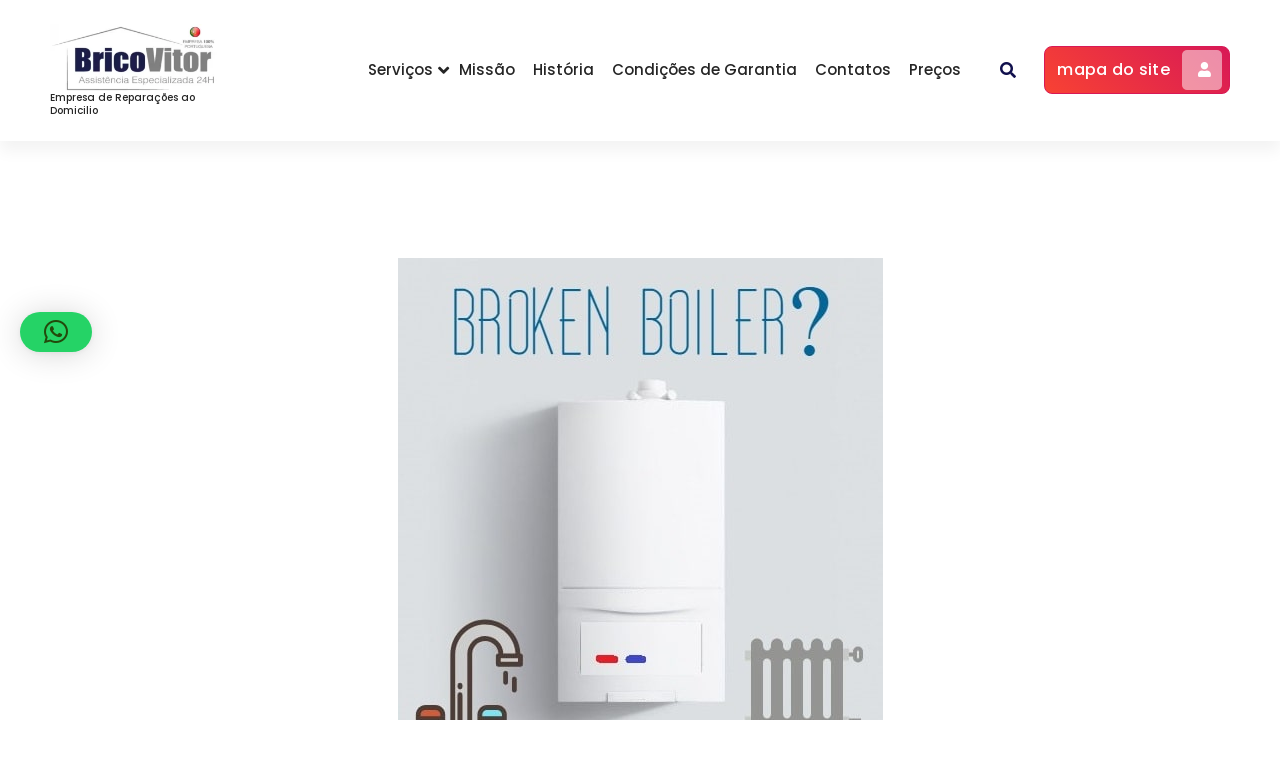

--- FILE ---
content_type: text/html; charset=UTF-8
request_url: https://bricovitor.pt/problemas-comuns-caldeiras/
body_size: 15538
content:
<!DOCTYPE html><html lang="pt-PT"><head><meta charset="UTF-8"><meta name="viewport" content="width=device-width, initial-scale=1, maximum-scale=2"><link rel="profile" href="https://gmpg.org/xfn/11"><meta name='robots' content='index, follow, max-image-preview:large, max-snippet:-1, max-video-preview:-1'><title>Dicas para solucionar problemas comuns em caldeiras</title><meta name="description" content="Descubra os problemas mais comuns em caldeiras e saiba como resolvê-los. Evite o incômodo de ficar sem aquecimento e água quente."><link rel="canonical" href="/problemas-comuns-caldeiras/"><meta property="og:locale" content="pt_PT"><meta property="og:type" content="article"><meta property="og:title" content="#1:Problemas comuns caldeiras» Empresa 100% PT"><meta property="og:description" content="Problemas comuns caldeiras» Empresa de reparações ao domicilio, serviço 24 horas. Á + de 15 anos a efectuar reparações ao domicilio: Nº1"><meta property="og:url" content="/problemas-comuns-caldeiras/"><meta property="og:site_name" content="BricoVitor Assistência Técnica - Empresa Certificada"><meta property="article:publisher" content="https://www.facebook.com/bricovitor/"><meta property="article:modified_time" content="2025-11-07T09:48:56+00:00"><meta property="og:image" content="/wp-content/uploads/caldeira-avariada.jpg"><meta property="og:image:width" content="485"><meta property="og:image:height" content="510"><meta property="og:image:type" content="image/jpeg"><meta name="twitter:card" content="summary_large_image"><meta name="twitter:title" content="Problemas comuns caldeiras"><meta name="twitter:description" content="Problemas comuns caldeiras» Empresa de reparações ao domicilio, serviço 24 horas. Á + de 15 anos a efectuar reparações ao domicilio: Nº1"><meta name="twitter:site" content="@Brico_Vitor"><meta name="twitter:label1" content="Tempo estimado de leitura"><meta name="twitter:data1" content="3 minutos"><script type="application/ld+json" class="yoast-schema-graph">{"@context":"https://schema.org","@graph":[{"@type":"TechArticle","@id":"/problemas-comuns-caldeiras/#article","isPartOf":{"@id":"/problemas-comuns-caldeiras/"},"author":{"name":"BricoVitor","@id":"/#/schema/person/c8031c4536b0b57c96c3c4e22faea828"},"headline":"Problemas comuns caldeiras","datePublished":"1970-01-01T00:00:00+00:00","dateModified":"2025-11-07T09:48:56+00:00","mainEntityOfPage":{"@id":"/problemas-comuns-caldeiras/"},"wordCount":500,"publisher":{"@id":"/#organization"},"image":{"@id":"/problemas-comuns-caldeiras/#primaryimage"},"thumbnailUrl":"/wp-content/uploads/caldeira-avariada.jpg","inLanguage":"pt-PT"},{"@type":["WebPage","SearchResultsPage"],"@id":"/problemas-comuns-caldeiras/","url":"/problemas-comuns-caldeiras/","name":"Dicas para solucionar problemas comuns em caldeiras","isPartOf":{"@id":"/#website"},"primaryImageOfPage":{"@id":"/problemas-comuns-caldeiras/#primaryimage"},"image":{"@id":"/problemas-comuns-caldeiras/#primaryimage"},"thumbnailUrl":"/wp-content/uploads/caldeira-avariada.jpg","datePublished":"1970-01-01T00:00:00+00:00","dateModified":"2025-11-07T09:48:56+00:00","description":"Descubra os problemas mais comuns em caldeiras e saiba como resolvê-los. Evite o incômodo de ficar sem aquecimento e água quente.","breadcrumb":{"@id":"/problemas-comuns-caldeiras/#breadcrumb"},"inLanguage":"pt-PT","potentialAction":[{"@type":"ReadAction","target":["/problemas-comuns-caldeiras/"]}]},{"@type":"ImageObject","inLanguage":"pt-PT","@id":"/problemas-comuns-caldeiras/#primaryimage","url":"/wp-content/uploads/caldeira-avariada.jpg","contentUrl":"/wp-content/uploads/caldeira-avariada.jpg","width":485,"height":510,"caption":"Problemas comuns caldeiras"},{"@type":"BreadcrumbList","@id":"/problemas-comuns-caldeiras/#breadcrumb","itemListElement":[{"@type":"ListItem","position":1,"name":"BricoVitor","item":"/"},{"@type":"ListItem","position":2,"name":"Problemas comuns caldeiras"}]},{"@type":"WebSite","@id":"/#website","url":"/","name":"BricoVitor Assistência Técnica 24 horas - Empresa Certificada, Reparações domicilio","description":"Empresa de Reparações ao Domicilio","publisher":{"@id":"/#organization"},"alternateName":"Empresa de Assistencia Técnica 24 horas","potentialAction":[{"@type":"SearchAction","target":{"@type":"EntryPoint","urlTemplate":"/?s={search_term_string}"},"query-input":{"@type":"PropertyValueSpecification","valueRequired":true,"valueName":"search_term_string"}}],"inLanguage":"pt-PT"},{"@type":"Organization","@id":"/#organization","name":"BricoVitor Assistência Técnica - Assistência ao Domicilio, Reparações domicilio","alternateName":"Empresa de Assistencia Tecnica 24 horas","url":"/","logo":{"@type":"ImageObject","inLanguage":"pt-PT","@id":"/#/schema/logo/image/","url":"/wp-content/uploads/2019/10/bricovitor-logotipo-2019-2.jpg","contentUrl":"/wp-content/uploads/2019/10/bricovitor-logotipo-2019-2.jpg","width":482,"height":234,"caption":"BricoVitor Assistência Técnica - Assistência ao Domicilio, Reparações domicilio"},"image":{"@id":"/#/schema/logo/image/"},"sameAs":["https://www.facebook.com/bricovitor/","https://x.com/Brico_Vitor","https://mastodon.social/@bricovitor","https://www.instagram.com/bricovitorassistenciatecnica/","https://www.linkedin.com/in/bricovitor-bricovitor-1256b8131/","https://myspace.com/brico_vitor","https://www.pinterest.pt/bricovitorassis/pins/","https://www.youtube.com/channel/UCVJVq45z0-Bm6aOkuJ4id5g"],"description":"BricoVitor – Reparações Ao Domicilio 24Horas Nº1 em Reparações 24Horas, somos uma empresa líder do mercado, com mais de 15 anos de experiência e profissionalismo. Dispomos de uma vasta equipa de profissionais, capacitados para vários tipos de problemas, sempre com o objetivo de reparar no dia. Garantimos o seu conforto e bem estar todos os dias e oferecemos uma garantia de todo o serviço prestado. Somos o seu parceiro de confiança.","email":"geral@bricovitor.pt","telephone":"936408200","legalName":"Bricovitor unipessoal lda","foundingDate":"2005-02-24","vatID":"509401740","iso6523Code":"459823","duns":"936408200","leiCode":"1117","naics":"93116000","numberOfEmployees":{"@type":"QuantitativeValue","minValue":"51","maxValue":"200"}},{"@type":"Person","@id":"/#/schema/person/c8031c4536b0b57c96c3c4e22faea828","name":"BricoVitor","image":{"@type":"ImageObject","inLanguage":"pt-PT","@id":"/#/schema/person/image/","url":"https://secure.gravatar.com/avatar/c8504bf33ba5f9545d8c6ba86e4bea3a9cdae676fba097bb1e089ca958bf9552?s=96&d=mm&r=g","contentUrl":"https://secure.gravatar.com/avatar/c8504bf33ba5f9545d8c6ba86e4bea3a9cdae676fba097bb1e089ca958bf9552?s=96&d=mm&r=g","caption":"BricoVitor"},"sameAs":["/"]}]}</script><link rel='dns-prefetch' href='//www.googletagmanager.com'><link rel='dns-prefetch' href='//code.jivosite.com'><link rel='dns-prefetch' href='//fonts.googleapis.com'><style id='wp-img-auto-sizes-contain-inline-css'>img:is([sizes=auto i],[sizes^="auto," i]){contain-intrinsic-size:3000px 1500px}</style>
<link rel="stylesheet" type="text/css" href="//bricovitor.pt/wp-content/cache/wpfc-minified/e4tjmkyd/hdf92.css" media="all"/><style id='classic-theme-styles-inline-css'>.wp-block-button__link{color:#fff;background-color:#32373c;border-radius:9999px;box-shadow:none;text-decoration:none;padding:calc(.667em + 2px) calc(1.333em + 2px);font-size:1.125em}.wp-block-file__button{background:#32373c;color:#fff;text-decoration:none}</style><style id='global-styles-inline-css'>:root{--wp--preset--aspect-ratio--square:1;--wp--preset--aspect-ratio--4-3:4/3;--wp--preset--aspect-ratio--3-4:3/4;--wp--preset--aspect-ratio--3-2:3/2;--wp--preset--aspect-ratio--2-3:2/3;--wp--preset--aspect-ratio--16-9:16/9;--wp--preset--aspect-ratio--9-16:9/16;--wp--preset--color--black:#000000;--wp--preset--color--cyan-bluish-gray:#abb8c3;--wp--preset--color--white:#ffffff;--wp--preset--color--pale-pink:#f78da7;--wp--preset--color--vivid-red:#cf2e2e;--wp--preset--color--luminous-vivid-orange:#ff6900;--wp--preset--color--luminous-vivid-amber:#fcb900;--wp--preset--color--light-green-cyan:#7bdcb5;--wp--preset--color--vivid-green-cyan:#00d084;--wp--preset--color--pale-cyan-blue:#8ed1fc;--wp--preset--color--vivid-cyan-blue:#0693e3;--wp--preset--color--vivid-purple:#9b51e0;--wp--preset--gradient--vivid-cyan-blue-to-vivid-purple:linear-gradient(135deg,rgb(6,147,227) 0%,rgb(155,81,224) 100%);--wp--preset--gradient--light-green-cyan-to-vivid-green-cyan:linear-gradient(135deg,rgb(122,220,180) 0%,rgb(0,208,130) 100%);--wp--preset--gradient--luminous-vivid-amber-to-luminous-vivid-orange:linear-gradient(135deg,rgb(252,185,0) 0%,rgb(255,105,0) 100%);--wp--preset--gradient--luminous-vivid-orange-to-vivid-red:linear-gradient(135deg,rgb(255,105,0) 0%,rgb(207,46,46) 100%);--wp--preset--gradient--very-light-gray-to-cyan-bluish-gray:linear-gradient(135deg,rgb(238,238,238) 0%,rgb(169,184,195) 100%);--wp--preset--gradient--cool-to-warm-spectrum:linear-gradient(135deg,rgb(74,234,220) 0%,rgb(151,120,209) 20%,rgb(207,42,186) 40%,rgb(238,44,130) 60%,rgb(251,105,98) 80%,rgb(254,248,76) 100%);--wp--preset--gradient--blush-light-purple:linear-gradient(135deg,rgb(255,206,236) 0%,rgb(152,150,240) 100%);--wp--preset--gradient--blush-bordeaux:linear-gradient(135deg,rgb(254,205,165) 0%,rgb(254,45,45) 50%,rgb(107,0,62) 100%);--wp--preset--gradient--luminous-dusk:linear-gradient(135deg,rgb(255,203,112) 0%,rgb(199,81,192) 50%,rgb(65,88,208) 100%);--wp--preset--gradient--pale-ocean:linear-gradient(135deg,rgb(255,245,203) 0%,rgb(182,227,212) 50%,rgb(51,167,181) 100%);--wp--preset--gradient--electric-grass:linear-gradient(135deg,rgb(202,248,128) 0%,rgb(113,206,126) 100%);--wp--preset--gradient--midnight:linear-gradient(135deg,rgb(2,3,129) 0%,rgb(40,116,252) 100%);--wp--preset--font-size--small:13px;--wp--preset--font-size--medium:20px;--wp--preset--font-size--large:36px;--wp--preset--font-size--x-large:42px;--wp--preset--spacing--20:0.44rem;--wp--preset--spacing--30:0.67rem;--wp--preset--spacing--40:1rem;--wp--preset--spacing--50:1.5rem;--wp--preset--spacing--60:2.25rem;--wp--preset--spacing--70:3.38rem;--wp--preset--spacing--80:5.06rem;--wp--preset--shadow--natural:6px 6px 9px rgba(0,0,0,0.2);--wp--preset--shadow--deep:12px 12px 50px rgba(0,0,0,0.4);--wp--preset--shadow--sharp:6px 6px 0px rgba(0,0,0,0.2);--wp--preset--shadow--outlined:6px 6px 0px -3px rgb(255,255,255),6px 6px rgb(0,0,0);--wp--preset--shadow--crisp:6px 6px 0px rgb(0,0,0)}:where(.is-layout-flex){gap:0.5em}:where(.is-layout-grid){gap:0.5em}body .is-layout-flex{display:flex}.is-layout-flex{flex-wrap:wrap;align-items:center}.is-layout-flex >:is(*,div){margin:0}body .is-layout-grid{display:grid}.is-layout-grid >:is(*,div){margin:0}:where(.wp-block-columns.is-layout-flex){gap:2em}:where(.wp-block-columns.is-layout-grid){gap:2em}:where(.wp-block-post-template.is-layout-flex){gap:1.25em}:where(.wp-block-post-template.is-layout-grid){gap:1.25em}.has-black-color{color:var(--wp--preset--color--black) !important}.has-cyan-bluish-gray-color{color:var(--wp--preset--color--cyan-bluish-gray) !important}.has-white-color{color:var(--wp--preset--color--white) !important}.has-pale-pink-color{color:var(--wp--preset--color--pale-pink) !important}.has-vivid-red-color{color:var(--wp--preset--color--vivid-red) !important}.has-luminous-vivid-orange-color{color:var(--wp--preset--color--luminous-vivid-orange) !important}.has-luminous-vivid-amber-color{color:var(--wp--preset--color--luminous-vivid-amber) !important}.has-light-green-cyan-color{color:var(--wp--preset--color--light-green-cyan) !important}.has-vivid-green-cyan-color{color:var(--wp--preset--color--vivid-green-cyan) !important}.has-pale-cyan-blue-color{color:var(--wp--preset--color--pale-cyan-blue) !important}.has-vivid-cyan-blue-color{color:var(--wp--preset--color--vivid-cyan-blue) !important}.has-vivid-purple-color{color:var(--wp--preset--color--vivid-purple) !important}.has-black-background-color{background-color:var(--wp--preset--color--black) !important}.has-cyan-bluish-gray-background-color{background-color:var(--wp--preset--color--cyan-bluish-gray) !important}.has-white-background-color{background-color:var(--wp--preset--color--white) !important}.has-pale-pink-background-color{background-color:var(--wp--preset--color--pale-pink) !important}.has-vivid-red-background-color{background-color:var(--wp--preset--color--vivid-red) !important}.has-luminous-vivid-orange-background-color{background-color:var(--wp--preset--color--luminous-vivid-orange) !important}.has-luminous-vivid-amber-background-color{background-color:var(--wp--preset--color--luminous-vivid-amber) !important}.has-light-green-cyan-background-color{background-color:var(--wp--preset--color--light-green-cyan) !important}.has-vivid-green-cyan-background-color{background-color:var(--wp--preset--color--vivid-green-cyan) !important}.has-pale-cyan-blue-background-color{background-color:var(--wp--preset--color--pale-cyan-blue) !important}.has-vivid-cyan-blue-background-color{background-color:var(--wp--preset--color--vivid-cyan-blue) !important}.has-vivid-purple-background-color{background-color:var(--wp--preset--color--vivid-purple) !important}.has-black-border-color{border-color:var(--wp--preset--color--black) !important}.has-cyan-bluish-gray-border-color{border-color:var(--wp--preset--color--cyan-bluish-gray) !important}.has-white-border-color{border-color:var(--wp--preset--color--white) !important}.has-pale-pink-border-color{border-color:var(--wp--preset--color--pale-pink) !important}.has-vivid-red-border-color{border-color:var(--wp--preset--color--vivid-red) !important}.has-luminous-vivid-orange-border-color{border-color:var(--wp--preset--color--luminous-vivid-orange) !important}.has-luminous-vivid-amber-border-color{border-color:var(--wp--preset--color--luminous-vivid-amber) !important}.has-light-green-cyan-border-color{border-color:var(--wp--preset--color--light-green-cyan) !important}.has-vivid-green-cyan-border-color{border-color:var(--wp--preset--color--vivid-green-cyan) !important}.has-pale-cyan-blue-border-color{border-color:var(--wp--preset--color--pale-cyan-blue) !important}.has-vivid-cyan-blue-border-color{border-color:var(--wp--preset--color--vivid-cyan-blue) !important}.has-vivid-purple-border-color{border-color:var(--wp--preset--color--vivid-purple) !important}.has-vivid-cyan-blue-to-vivid-purple-gradient-background{background:var(--wp--preset--gradient--vivid-cyan-blue-to-vivid-purple) !important}.has-light-green-cyan-to-vivid-green-cyan-gradient-background{background:var(--wp--preset--gradient--light-green-cyan-to-vivid-green-cyan) !important}.has-luminous-vivid-amber-to-luminous-vivid-orange-gradient-background{background:var(--wp--preset--gradient--luminous-vivid-amber-to-luminous-vivid-orange) !important}.has-luminous-vivid-orange-to-vivid-red-gradient-background{background:var(--wp--preset--gradient--luminous-vivid-orange-to-vivid-red) !important}.has-very-light-gray-to-cyan-bluish-gray-gradient-background{background:var(--wp--preset--gradient--very-light-gray-to-cyan-bluish-gray) !important}.has-cool-to-warm-spectrum-gradient-background{background:var(--wp--preset--gradient--cool-to-warm-spectrum) !important}.has-blush-light-purple-gradient-background{background:var(--wp--preset--gradient--blush-light-purple) !important}.has-blush-bordeaux-gradient-background{background:var(--wp--preset--gradient--blush-bordeaux) !important}.has-luminous-dusk-gradient-background{background:var(--wp--preset--gradient--luminous-dusk) !important}.has-pale-ocean-gradient-background{background:var(--wp--preset--gradient--pale-ocean) !important}.has-electric-grass-gradient-background{background:var(--wp--preset--gradient--electric-grass) !important}.has-midnight-gradient-background{background:var(--wp--preset--gradient--midnight) !important}.has-small-font-size{font-size:var(--wp--preset--font-size--small) !important}.has-medium-font-size{font-size:var(--wp--preset--font-size--medium) !important}.has-large-font-size{font-size:var(--wp--preset--font-size--large) !important}.has-x-large-font-size{font-size:var(--wp--preset--font-size--x-large) !important}:where(.wp-block-post-template.is-layout-flex){gap:1.25em}:where(.wp-block-post-template.is-layout-grid){gap:1.25em}:where(.wp-block-term-template.is-layout-flex){gap:1.25em}:where(.wp-block-term-template.is-layout-grid){gap:1.25em}:where(.wp-block-columns.is-layout-flex){gap:2em}:where(.wp-block-columns.is-layout-grid){gap:2em}:root:where(.wp-block-pullquote){font-size:1.5em;line-height:1.6}</style>
<link rel="stylesheet" type="text/css" href="//bricovitor.pt/wp-content/cache/wpfc-minified/fhgi7ukc/hdf92.css" media="all"/><style id='gradiant-style-inline-css'>.breadcrumb-content{min-height:246px}.breadcrumb-area{background-image:url(/wp-content/uploads/BricoVitor-Assistencia-Tecnica.webp);background-attachment:fixed}.av-container{max-width:1362px}.bg-elements{display:none}.logo img,.mobile-logo img{max-width:167px}.theme-slider{background:rgba(0,0,0,0.9)}.cta-section{background-image:url();background-attachment:scroll}body{font-size:15px;line-height:1.5;text-transform:inherit;font-style:inherit}h1{font-size:px;line-height:;text-transform:inherit;font-style:inherit}h2{font-size:px;line-height:;text-transform:inherit;font-style:inherit}h3{font-size:px;line-height:;text-transform:inherit;font-style:inherit}h4{font-size:px;line-height:;text-transform:inherit;font-style:inherit}h5{font-size:px;line-height:;text-transform:inherit;font-style:inherit}h6{font-size:px;line-height:;text-transform:inherit;font-style:inherit}</style>
<link rel="stylesheet" type="text/css" href="//bricovitor.pt/wp-content/cache/wpfc-minified/ma2k3cb3/hdf91.css" media="all"/><script data-wpfc-render="false">(function(){let events=["mousemove", "wheel", "scroll", "touchstart", "touchmove"];let fired=false;events.forEach(function(event){window.addEventListener(event, function(){if(fired===false){fired=true;setTimeout(function(){ (function(d,s){var f=d.getElementsByTagName(s)[0];j=d.createElement(s);j.setAttribute('type', 'text/javascript');j.setAttribute('src', 'https://www.googletagmanager.com/gtag/js?id=GT-P3FXQNL');j.setAttribute('id', 'google_gtagjs-js');f.parentNode.insertBefore(j,f);})(document,'script'); }, 100);}},{once: true});});})();</script><meta name="generator" content="Site Kit by Google 1.170.0"><meta name="generator" content="Elementor 3.34.1; features: additional_custom_breakpoints; settings: css_print_method-external, google_font-enabled, font_display-swap"><style>.e-con.e-parent:nth-of-type(n+4):not(.e-lazyloaded):not(.e-no-lazyload),.e-con.e-parent:nth-of-type(n+4):not(.e-lazyloaded):not(.e-no-lazyload) *{background-image:none !important}@media screen and (max-height:1024px){.e-con.e-parent:nth-of-type(n+3):not(.e-lazyloaded):not(.e-no-lazyload),.e-con.e-parent:nth-of-type(n+3):not(.e-lazyloaded):not(.e-no-lazyload) *{background-image:none !important}}@media screen and (max-height:640px){.e-con.e-parent:nth-of-type(n+2):not(.e-lazyloaded):not(.e-no-lazyload),.e-con.e-parent:nth-of-type(n+2):not(.e-lazyloaded):not(.e-no-lazyload) *{background-image:none !important}}</style><style>body .header h4.site-title,body .header p.site-description{color:#252525}</style><style id="wpsp-style-frontend"></style>
<script data-wpfc-render="false">var Wpfcll={s:[],osl:0,scroll:false,i:function(){Wpfcll.ss();window.addEventListener('load',function(){let observer=new MutationObserver(mutationRecords=>{Wpfcll.osl=Wpfcll.s.length;Wpfcll.ss();if(Wpfcll.s.length > Wpfcll.osl){Wpfcll.ls(false);}});observer.observe(document.getElementsByTagName("html")[0],{childList:true,attributes:true,subtree:true,attributeFilter:["src"],attributeOldValue:false,characterDataOldValue:false});Wpfcll.ls(true);});window.addEventListener('scroll',function(){Wpfcll.scroll=true;Wpfcll.ls(false);});window.addEventListener('resize',function(){Wpfcll.scroll=true;Wpfcll.ls(false);});window.addEventListener('click',function(){Wpfcll.scroll=true;Wpfcll.ls(false);});},c:function(e,pageload){var w=document.documentElement.clientHeight || body.clientHeight;var n=0;if(pageload){n=0;}else{n=(w > 800) ? 800:200;n=Wpfcll.scroll ? 800:n;}var er=e.getBoundingClientRect();var t=0;var p=e.parentNode ? e.parentNode:false;if(typeof p.getBoundingClientRect=="undefined"){var pr=false;}else{var pr=p.getBoundingClientRect();}if(er.x==0 && er.y==0){for(var i=0;i < 10;i++){if(p){if(pr.x==0 && pr.y==0){if(p.parentNode){p=p.parentNode;}if(typeof p.getBoundingClientRect=="undefined"){pr=false;}else{pr=p.getBoundingClientRect();}}else{t=pr.top;break;}}};}else{t=er.top;}if(w - t+n > 0){return true;}return false;},r:function(e,pageload){var s=this;var oc,ot;try{oc=e.getAttribute("data-wpfc-original-src");ot=e.getAttribute("data-wpfc-original-srcset");originalsizes=e.getAttribute("data-wpfc-original-sizes");if(s.c(e,pageload)){if(oc || ot){if(e.tagName=="DIV" || e.tagName=="A" || e.tagName=="SPAN"){e.style.backgroundImage="url("+oc+")";e.removeAttribute("data-wpfc-original-src");e.removeAttribute("data-wpfc-original-srcset");e.removeAttribute("onload");}else{if(oc){e.setAttribute('src',oc);}if(ot){e.setAttribute('srcset',ot);}if(originalsizes){e.setAttribute('sizes',originalsizes);}if(e.getAttribute("alt") && e.getAttribute("alt")=="blank"){e.removeAttribute("alt");}e.removeAttribute("data-wpfc-original-src");e.removeAttribute("data-wpfc-original-srcset");e.removeAttribute("data-wpfc-original-sizes");e.removeAttribute("onload");if(e.tagName=="IFRAME"){var y="https://www.youtube.com/embed/";if(navigator.userAgent.match(/\sEdge?\/\d/i)){e.setAttribute('src',e.getAttribute("src").replace(/.+\/templates\/youtube\.html\#/,y));}e.onload=function(){if(typeof window.jQuery !="undefined"){if(jQuery.fn.fitVids){jQuery(e).parent().fitVids({customSelector:"iframe[src]"});}}var s=e.getAttribute("src").match(/templates\/youtube\.html\#(.+)/);if(s){try{var i=e.contentDocument || e.contentWindow;if(i.location.href=="about:blank"){e.setAttribute('src',y+s[1]);}}catch(err){e.setAttribute('src',y+s[1]);}}}}}}else{if(e.tagName=="NOSCRIPT"){if(typeof window.jQuery !="undefined"){if(jQuery(e).attr("data-type")=="wpfc"){e.removeAttribute("data-type");jQuery(e).after(jQuery(e).text());}}}}}}catch(error){console.log(error);console.log("==>",e);}},ss:function(){var i=Array.prototype.slice.call(document.getElementsByTagName("img"));var f=Array.prototype.slice.call(document.getElementsByTagName("iframe"));var d=Array.prototype.slice.call(document.getElementsByTagName("div"));var a=Array.prototype.slice.call(document.getElementsByTagName("a"));var s=Array.prototype.slice.call(document.getElementsByTagName("span"));var n=Array.prototype.slice.call(document.getElementsByTagName("noscript"));this.s=i.concat(f).concat(d).concat(a).concat(s).concat(n);},ls:function(pageload){var s=this;[].forEach.call(s.s,function(e,index){s.r(e,pageload);});}};document.addEventListener('DOMContentLoaded',function(){wpfci();});function wpfci(){Wpfcll.i();}</script>
</head><body class="wp-singular page-template-default page page-id-111408 wp-custom-logo wp-theme-gradiant sp-easy-accordion-enabled wp-schema-pro-2.10.5 elementor-default elementor-kit-158575"><div id="page" class="site"><a class="skip-link screen-reader-text" href="#content">Saltar para o conteúdo</a> <header id="header-section" class="header header-one">   <div class="navigator-wrapper">  <div class="theme-mobile-nav not-sticky"> <div class="av-container"> <div class="av-columns-area"> <div class="av-column-12"> <div class="theme-mobile-menu"> <div class="mobile-logo"> <div class="logo"> <a href="/" class="custom-logo-link" rel="home"><img width="300" height="122" src="/wp-content/uploads/cropped-BricoVitor-Empresa-Certificada-1-1-1-1-1-1-1-1-1-1-1-1-1.webp" class="custom-logo" alt="BricoVitor- Empresa Certificada" decoding="async" wpfc-lazyload-disable="true"></a><p class="site-description">Empresa de Reparações ao Domicilio</p></div></div><div class="menu-toggle-wrap"> <div class="mobile-menu-right"><ul class="header-wrap-right"></ul></div><div class="hamburger hamburger-menu"> <button type="button" class="toggle-lines menu-toggle" aria-label="button"> <div class="top-bun"></div><div class="meat"></div><div class="bottom-bun"></div></button></div><div class="headtop-mobi"><button type="button" class="header-above-toggle" aria-label="button"><span></span></button></div></div><div id="mobile-m" class="mobile-menu"> <button type="button" class="header-close-menu close-style" aria-label="button"></button></div><div id="mob-h-top" class="mobi-head-top"></div></div></div></div></div></div><div class="nav-area d-none d-av-block"> <div class="navbar-area not-sticky"> <div class="av-container"> <div class="av-columns-area"> <div class="av-column-2 my-auto"> <div class="logo"> <a href="/" class="custom-logo-link" rel="home"><img width="300" height="122" src="/wp-content/uploads/cropped-BricoVitor-Empresa-Certificada-1-1-1-1-1-1-1-1-1-1-1-1-1.webp" class="custom-logo" alt="BricoVitor- Empresa Certificada" decoding="async" wpfc-lazyload-disable="true"></a><p class="site-description">Empresa de Reparações ao Domicilio</p></div></div><div class="av-column-10 my-auto"> <div class="theme-menu"> <nav class="menubar"> <ul id="menu-bricovitor" class="menu-wrap"><li itemscope="itemscope" itemtype="https://www.schema.org/SiteNavigationElement" id="menu-item-212" class="menu-item menu-item-type-custom menu-item-object-custom menu-item-home menu-item-has-children dropdown menu-item-212 nav-item"><a title="Serviços" href="https://bricovitor.pt" class="nav-link">Serviços</a><span class='mobile-toggler d-av-none'><button type='button' class='fa fa-chevron-right' aria-label='Mobile Toggler'></button></span><ul class="dropdown-menu" role="menu"><li itemscope="itemscope" itemtype="https://www.schema.org/SiteNavigationElement" id="menu-item-98482" class="menu-item menu-item-type-post_type menu-item-object-page menu-item-has-children dropdown menu-item-98482 nav-item"><a title="Abertura de Portas" href="/abertura-de-portas/" class="dropdown-item">Abertura de Portas</a><span class='mobile-toggler d-av-none'><button type='button' class='fa fa-chevron-right' aria-label='Mobile Toggler'></button></span><ul class="dropdown-menu" aria-labelledby="mobile-toggler d-av-none&#039;&gt;&lt;button type=&#039;button&#039; class=&#039;fa fa-chevron-right&#039; aria-label=&#039;Mobile Toggler&#039;&gt;&lt;/button&gt;&lt;/span&gt;&lt;ul class="role="menu"><li itemscope="itemscope" itemtype="https://www.schema.org/SiteNavigationElement" id="menu-item-158142" class="menu-item menu-item-type-post_type menu-item-object-page menu-item-158142 nav-item"><a title="Abertura de Portas Aveiro" href="/chaves24-abertura-portas-chaveiro-serralheiro-aveiro/" class="dropdown-item">Abertura de Portas Aveiro</a></li><li itemscope="itemscope" itemtype="https://www.schema.org/SiteNavigationElement" id="menu-item-157790" class="menu-item menu-item-type-post_type menu-item-object-page menu-item-157790 nav-item"><a title="Abertura de Portas Braga" href="/abertura-de-portas-braga-serralheiro-urgente-braga-chaveiro-24-horas/" class="dropdown-item">Abertura de Portas Braga</a></li><li itemscope="itemscope" itemtype="https://www.schema.org/SiteNavigationElement" id="menu-item-158139" class="menu-item menu-item-type-post_type menu-item-object-page menu-item-158139 nav-item"><a title="Abertura de Portas Lisboa" href="/chaves24-abertura-portas-chaveiro-serralheiro-lisboa/" class="dropdown-item">Abertura de Portas Lisboa</a></li><li itemscope="itemscope" itemtype="https://www.schema.org/SiteNavigationElement" id="menu-item-158138" class="menu-item menu-item-type-post_type menu-item-object-page menu-item-158138 nav-item"><a title="Abertura de Portas Porto" href="/chaves24-abertura-portas-chaveiro-serralheiro-porto/" class="dropdown-item">Abertura de Portas Porto</a></li><li itemscope="itemscope" itemtype="https://www.schema.org/SiteNavigationElement" id="menu-item-158141" class="menu-item menu-item-type-post_type menu-item-object-page menu-item-158141 nav-item"><a title="Abertura de Portas Setúbal" href="/chaves24-abertura-portas-chaveiro-serralheiro-setubal/" class="dropdown-item">Abertura de Portas Setúbal</a></li><li itemscope="itemscope" itemtype="https://www.schema.org/SiteNavigationElement" id="menu-item-158140" class="menu-item menu-item-type-post_type menu-item-object-page menu-item-158140 nav-item"><a title="Abertura de Portas Viana do Castelo" href="/chaves24-abertura-portas-chaveiro-serralheiro-viana-do-castelo/" class="dropdown-item">Abertura de Portas Viana do Castelo</a></li></ul></li><li itemscope="itemscope" itemtype="https://www.schema.org/SiteNavigationElement" id="menu-item-227884" class="menu-item menu-item-type-custom menu-item-object-custom menu-item-has-children dropdown menu-item-227884 nav-item"><a title="Assistência Caldeiras" href="/assistencia-caldeiras/" class="dropdown-item">Assistência Caldeiras</a><span class='mobile-toggler d-av-none'><button type='button' class='fa fa-chevron-right' aria-label='Mobile Toggler'></button></span><ul class="dropdown-menu" aria-labelledby="mobile-toggler d-av-none&#039;&gt;&lt;button type=&#039;button&#039; class=&#039;fa fa-chevron-right&#039; aria-label=&#039;Mobile Toggler&#039;&gt;&lt;/button&gt;&lt;/span&gt;&lt;ul class="role="menu"><li itemscope="itemscope" itemtype="https://www.schema.org/SiteNavigationElement" id="menu-item-227916" class="menu-item menu-item-type-custom menu-item-object-custom menu-item-227916 nav-item"><a title="Assistência Caldeiras Viseu" href="/assistencia-caldeiras-viseu/" class="dropdown-item">Assistência Caldeiras Viseu</a></li><li itemscope="itemscope" itemtype="https://www.schema.org/SiteNavigationElement" id="menu-item-227915" class="menu-item menu-item-type-custom menu-item-object-custom menu-item-227915 nav-item"><a title="Assistência Caldeira Viana do Castelo" href="/assistencia-caldeiras-viana-do-castelo/" class="dropdown-item">Assistência Caldeira Viana do Castelo</a></li><li itemscope="itemscope" itemtype="https://www.schema.org/SiteNavigationElement" id="menu-item-130801" class="menu-item menu-item-type-post_type menu-item-object-page menu-item-130801 nav-item"><a title="Assistência Caldeiras Braga" href="/assistencia-caldeiras-braga/" class="dropdown-item">Assistência Caldeiras Braga</a></li><li itemscope="itemscope" itemtype="https://www.schema.org/SiteNavigationElement" id="menu-item-130808" class="menu-item menu-item-type-post_type menu-item-object-page menu-item-130808 nav-item"><a title="Assistência Caldeiras Porto" href="/assistencia-caldeiras-porto/" class="dropdown-item">Assistência Caldeiras Porto</a></li><li itemscope="itemscope" itemtype="https://www.schema.org/SiteNavigationElement" id="menu-item-269537" class="menu-item menu-item-type-post_type menu-item-object-page menu-item-269537 nav-item"><a title="Assistência Caldeiras Aveiro" href="/assistencia-caldeiras-aveiro/" class="dropdown-item">Assistência Caldeiras Aveiro</a></li><li itemscope="itemscope" itemtype="https://www.schema.org/SiteNavigationElement" id="menu-item-269539" class="menu-item menu-item-type-post_type menu-item-object-page menu-item-269539 nav-item"><a title="Assistência Caldeiras Coimbra" href="/assistencia-caldeiras-coimbra/" class="dropdown-item">Assistência Caldeiras Coimbra</a></li><li itemscope="itemscope" itemtype="https://www.schema.org/SiteNavigationElement" id="menu-item-130807" class="menu-item menu-item-type-post_type menu-item-object-page menu-item-130807 nav-item"><a title="Assistência Caldeiras Lisboa" href="/assistencia-caldeiras-lisboa/" class="dropdown-item">Assistência Caldeiras Lisboa</a></li><li itemscope="itemscope" itemtype="https://www.schema.org/SiteNavigationElement" id="menu-item-167977" class="menu-item menu-item-type-post_type menu-item-object-page menu-item-167977 nav-item"><a title="Assistência Caldeiras Setúbal" href="/assistencia-caldeiras-setubal/" class="dropdown-item">Assistência Caldeiras Setúbal</a></li></ul></li><li itemscope="itemscope" itemtype="https://www.schema.org/SiteNavigationElement" id="menu-item-160684" class="menu-item menu-item-type-post_type menu-item-object-page menu-item-has-children dropdown menu-item-160684 nav-item"><a title="Assistência Esquentador" href="/assistencia-esquentadores/" class="dropdown-item">Assistência Esquentador</a><span class='mobile-toggler d-av-none'><button type='button' class='fa fa-chevron-right' aria-label='Mobile Toggler'></button></span><ul class="dropdown-menu" aria-labelledby="mobile-toggler d-av-none&#039;&gt;&lt;button type=&#039;button&#039; class=&#039;fa fa-chevron-right&#039; aria-label=&#039;Mobile Toggler&#039;&gt;&lt;/button&gt;&lt;/span&gt;&lt;ul class="role="menu"><li itemscope="itemscope" itemtype="https://www.schema.org/SiteNavigationElement" id="menu-item-160689" class="menu-item menu-item-type-post_type menu-item-object-page menu-item-160689 nav-item"><a title="Assistência Esquentador Viana do Castelo" href="/assistencia-esquentador-viana-do-castelo/" class="dropdown-item">Assistência Esquentador Viana do Castelo</a></li><li itemscope="itemscope" itemtype="https://www.schema.org/SiteNavigationElement" id="menu-item-160686" class="menu-item menu-item-type-post_type menu-item-object-page menu-item-160686 nav-item"><a title="Assistência Esquentador Braga" href="/assistencia-esquentador-braga-reparacao-instalacao-manutencao-e-venda/" class="dropdown-item">Assistência Esquentador Braga</a></li><li itemscope="itemscope" itemtype="https://www.schema.org/SiteNavigationElement" id="menu-item-242959" class="menu-item menu-item-type-post_type menu-item-object-page menu-item-242959 nav-item"><a title="Assistência Esquentador Porto" href="/assistencia-esquentador-porto/" class="dropdown-item">Assistência Esquentador Porto</a></li><li itemscope="itemscope" itemtype="https://www.schema.org/SiteNavigationElement" id="menu-item-269536" class="menu-item menu-item-type-post_type menu-item-object-page menu-item-269536 nav-item"><a title="Assistência Esquentador Aveiro" href="/assistencia-esquentador-aveiro/" class="dropdown-item">Assistência Esquentador Aveiro</a></li><li itemscope="itemscope" itemtype="https://www.schema.org/SiteNavigationElement" id="menu-item-269538" class="menu-item menu-item-type-post_type menu-item-object-page menu-item-269538 nav-item"><a title="Assistência Esquentador Coimbra" href="/assistencia-esquentador-coimbra/" class="dropdown-item">Assistência Esquentador Coimbra</a></li><li itemscope="itemscope" itemtype="https://www.schema.org/SiteNavigationElement" id="menu-item-167978" class="menu-item menu-item-type-post_type menu-item-object-page menu-item-167978 nav-item"><a title="Assistência Esquentador Lisboa" href="/assistencia-esquentador-lisboa/" class="dropdown-item">Assistência Esquentador Lisboa</a></li><li itemscope="itemscope" itemtype="https://www.schema.org/SiteNavigationElement" id="menu-item-160688" class="menu-item menu-item-type-post_type menu-item-object-page menu-item-160688 nav-item"><a title="Assistência Esquentador Setúbal" href="/assistencia-esquentador-setubal/" class="dropdown-item">Assistência Esquentador Setúbal</a></li></ul></li><li itemscope="itemscope" itemtype="https://www.schema.org/SiteNavigationElement" id="menu-item-238106" class="menu-item menu-item-type-post_type menu-item-object-page menu-item-has-children dropdown menu-item-238106 nav-item"><a title="Assistência Ar Condicionados" href="/assistencia-ar-condicionados/" class="dropdown-item">Assistência Ar Condicionados</a><span class='mobile-toggler d-av-none'><button type='button' class='fa fa-chevron-right' aria-label='Mobile Toggler'></button></span><ul class="dropdown-menu" aria-labelledby="mobile-toggler d-av-none&#039;&gt;&lt;button type=&#039;button&#039; class=&#039;fa fa-chevron-right&#039; aria-label=&#039;Mobile Toggler&#039;&gt;&lt;/button&gt;&lt;/span&gt;&lt;ul class="role="menu"><li itemscope="itemscope" itemtype="https://www.schema.org/SiteNavigationElement" id="menu-item-238108" class="menu-item menu-item-type-post_type menu-item-object-page menu-item-238108 nav-item"><a title="Assistência Ar Condicionados Braga" href="/assistencia-ar-condicionados-braga/" class="dropdown-item">Assistência Ar Condicionados Braga</a></li><li itemscope="itemscope" itemtype="https://www.schema.org/SiteNavigationElement" id="menu-item-238110" class="menu-item menu-item-type-post_type menu-item-object-page menu-item-238110 nav-item"><a title="Assistência Ar Condicionados Lisboa" href="/assistencia-ar-condicionados-lisboa/" class="dropdown-item">Assistência Ar Condicionados Lisboa</a></li><li itemscope="itemscope" itemtype="https://www.schema.org/SiteNavigationElement" id="menu-item-238109" class="menu-item menu-item-type-post_type menu-item-object-page menu-item-238109 nav-item"><a title="Assistência Ar Condicionados Porto" href="/assistencia-ar-condicionados-porto/" class="dropdown-item">Assistência Ar Condicionados Porto</a></li><li itemscope="itemscope" itemtype="https://www.schema.org/SiteNavigationElement" id="menu-item-238107" class="menu-item menu-item-type-post_type menu-item-object-page menu-item-238107 nav-item"><a title="Assistência Ar Condicionados Setúbal" href="/assistencia-ar-condicionados-setubal/" class="dropdown-item">Assistência Ar Condicionados Setúbal</a></li><li itemscope="itemscope" itemtype="https://www.schema.org/SiteNavigationElement" id="menu-item-238111" class="menu-item menu-item-type-post_type menu-item-object-page menu-item-238111 nav-item"><a title="Assistência Ar Condicionados Viana do Castelo" href="/assistencia-ar-condicionados-viana-do-castelo/" class="dropdown-item">Assistência Ar Condicionados Viana do Castelo</a></li></ul></li><li itemscope="itemscope" itemtype="https://www.schema.org/SiteNavigationElement" id="menu-item-106877" class="menu-item menu-item-type-custom menu-item-object-custom menu-item-106877 nav-item"><a title="Reparação Termoacumulador" href="/reparacao-termoacumulador/" class="dropdown-item">Reparação Termoacumulador</a></li><li itemscope="itemscope" itemtype="https://www.schema.org/SiteNavigationElement" id="menu-item-98483" class="menu-item menu-item-type-post_type menu-item-object-page menu-item-98483 nav-item"><a title="Inspeção por vídeo de esgoto" href="/inspecao-por-video-de-esgoto/" class="dropdown-item">Inspeção por vídeo de esgoto</a></li><li itemscope="itemscope" itemtype="https://www.schema.org/SiteNavigationElement" id="menu-item-98502" class="menu-item menu-item-type-post_type menu-item-object-page menu-item-has-children dropdown menu-item-98502 nav-item"><a title="Serviço de Canalização" href="/canalizador-urgente/" class="dropdown-item">Serviço de Canalização</a><span class='mobile-toggler d-av-none'><button type='button' class='fa fa-chevron-right' aria-label='Mobile Toggler'></button></span><ul class="dropdown-menu" aria-labelledby="mobile-toggler d-av-none&#039;&gt;&lt;button type=&#039;button&#039; class=&#039;fa fa-chevron-right&#039; aria-label=&#039;Mobile Toggler&#039;&gt;&lt;/button&gt;&lt;/span&gt;&lt;ul class="role="menu"><li itemscope="itemscope" itemtype="https://www.schema.org/SiteNavigationElement" id="menu-item-158145" class="menu-item menu-item-type-post_type menu-item-object-page menu-item-158145 nav-item"><a title="Canalizador Viseu" href="/canalizador-urgente-viseu/" class="dropdown-item">Canalizador Viseu</a></li><li itemscope="itemscope" itemtype="https://www.schema.org/SiteNavigationElement" id="menu-item-130833" class="menu-item menu-item-type-post_type menu-item-object-page menu-item-130833 nav-item"><a title="Canalizador Viana do Castelo" href="/canalizador-urgente-viana-do-castelo/" class="dropdown-item">Canalizador Viana do Castelo</a></li><li itemscope="itemscope" itemtype="https://www.schema.org/SiteNavigationElement" id="menu-item-158143" class="menu-item menu-item-type-post_type menu-item-object-page menu-item-158143 nav-item"><a title="Canalizador Braga" href="/canalizador-urgente-braga/" class="dropdown-item">Canalizador Braga</a></li></ul></li><li itemscope="itemscope" itemtype="https://www.schema.org/SiteNavigationElement" id="menu-item-98492" class="menu-item menu-item-type-post_type menu-item-object-page menu-item-98492 nav-item"><a title="Reparação Autoclismo" href="/reparacao-autoclismo/" class="dropdown-item">Reparação Autoclismo</a></li><li itemscope="itemscope" itemtype="https://www.schema.org/SiteNavigationElement" id="menu-item-98488" class="menu-item menu-item-type-post_type menu-item-object-page menu-item-has-children dropdown menu-item-98488 nav-item"><a title="Serviço de Desentupimentos" href="/desentupimentos/" class="dropdown-item">Serviço de Desentupimentos</a><span class='mobile-toggler d-av-none'><button type='button' class='fa fa-chevron-right' aria-label='Mobile Toggler'></button></span><ul class="dropdown-menu" aria-labelledby="mobile-toggler d-av-none&#039;&gt;&lt;button type=&#039;button&#039; class=&#039;fa fa-chevron-right&#039; aria-label=&#039;Mobile Toggler&#039;&gt;&lt;/button&gt;&lt;/span&gt;&lt;ul class="role="menu"><li itemscope="itemscope" itemtype="https://www.schema.org/SiteNavigationElement" id="menu-item-238230" class="menu-item menu-item-type-post_type menu-item-object-page menu-item-238230 nav-item"><a title="Desentupimentos Aveiro" href="/desentupimentos-aveiro/" class="dropdown-item">Desentupimentos Aveiro</a></li><li itemscope="itemscope" itemtype="https://www.schema.org/SiteNavigationElement" id="menu-item-238231" class="menu-item menu-item-type-post_type menu-item-object-page menu-item-238231 nav-item"><a title="Desentupimentos Braga" href="/desentupimentos-braga/" class="dropdown-item">Desentupimentos Braga</a></li><li itemscope="itemscope" itemtype="https://www.schema.org/SiteNavigationElement" id="menu-item-238232" class="menu-item menu-item-type-post_type menu-item-object-page menu-item-238232 nav-item"><a title="Desentupimentos Coimbra" href="/desentupimentos-coimbra/" class="dropdown-item">Desentupimentos Coimbra</a></li><li itemscope="itemscope" itemtype="https://www.schema.org/SiteNavigationElement" id="menu-item-238233" class="menu-item menu-item-type-post_type menu-item-object-page menu-item-238233 nav-item"><a title="Desentupimentos Guarda" href="/desentupimentos-guarda/" class="dropdown-item">Desentupimentos Guarda</a></li><li itemscope="itemscope" itemtype="https://www.schema.org/SiteNavigationElement" id="menu-item-238235" class="menu-item menu-item-type-post_type menu-item-object-page menu-item-238235 nav-item"><a title="Desentupimentos Lisboa" href="/desentupimentos-lisboa/" class="dropdown-item">Desentupimentos Lisboa</a></li><li itemscope="itemscope" itemtype="https://www.schema.org/SiteNavigationElement" id="menu-item-238236" class="menu-item menu-item-type-post_type menu-item-object-page menu-item-238236 nav-item"><a title="Desentupimentos Porto" href="/desentupimentos-porto/" class="dropdown-item">Desentupimentos Porto</a></li><li itemscope="itemscope" itemtype="https://www.schema.org/SiteNavigationElement" id="menu-item-238237" class="menu-item menu-item-type-post_type menu-item-object-page menu-item-238237 nav-item"><a title="Desentupimentos Setúbal" href="/desentupimentos-setubal/" class="dropdown-item">Desentupimentos Setúbal</a></li><li itemscope="itemscope" itemtype="https://www.schema.org/SiteNavigationElement" id="menu-item-238238" class="menu-item menu-item-type-post_type menu-item-object-page menu-item-238238 nav-item"><a title="Desentupimentos Viana do Castelo" href="/desentupimentos-viana-do-castelo/" class="dropdown-item">Desentupimentos Viana do Castelo</a></li><li itemscope="itemscope" itemtype="https://www.schema.org/SiteNavigationElement" id="menu-item-238239" class="menu-item menu-item-type-post_type menu-item-object-page menu-item-238239 nav-item"><a title="Desentupimentos Vila Real" href="/desentupimentos-vila-real/" class="dropdown-item">Desentupimentos Vila Real</a></li><li itemscope="itemscope" itemtype="https://www.schema.org/SiteNavigationElement" id="menu-item-238240" class="menu-item menu-item-type-post_type menu-item-object-page menu-item-238240 nav-item"><a title="Desentupimentos Viseu" href="/desentupimentos-viseu/" class="dropdown-item">Desentupimentos Viseu</a></li></ul></li><li itemscope="itemscope" itemtype="https://www.schema.org/SiteNavigationElement" id="menu-item-102578" class="menu-item menu-item-type-post_type menu-item-object-page menu-item-102578 nav-item"><a title="Instalação de Fechadura Magnética" href="/instalacao-de-fechadura-magnetica/" class="dropdown-item">Instalação de Fechadura Magnética</a></li><li itemscope="itemscope" itemtype="https://www.schema.org/SiteNavigationElement" id="menu-item-98490" class="menu-item menu-item-type-post_type menu-item-object-page menu-item-98490 nav-item"><a title="Montagem de Móveis" href="/empresa-montagem-de-moveis/" class="dropdown-item">Montagem de Móveis</a></li><li itemscope="itemscope" itemtype="https://www.schema.org/SiteNavigationElement" id="menu-item-98489" class="menu-item menu-item-type-post_type menu-item-object-page menu-item-98489 nav-item"><a title="Serviço de Electricista" href="/electricista-urgente/" class="dropdown-item">Serviço de Electricista</a></li><li itemscope="itemscope" itemtype="https://www.schema.org/SiteNavigationElement" id="menu-item-103557" class="menu-item menu-item-type-custom menu-item-object-custom menu-item-103557 nav-item"><a title="Assistência Paineis Solares" href="/manutencao-paineis-solares/" class="dropdown-item">Assistência Paineis Solares</a></li><li itemscope="itemscope" itemtype="https://www.schema.org/SiteNavigationElement" id="menu-item-102366" class="menu-item menu-item-type-post_type menu-item-object-page menu-item-has-children dropdown menu-item-102366 nav-item"><a title="Reparação de Portão" href="/reparacao-de-portao/" class="dropdown-item">Reparação de Portão</a><span class='mobile-toggler d-av-none'><button type='button' class='fa fa-chevron-right' aria-label='Mobile Toggler'></button></span><ul class="dropdown-menu" aria-labelledby="mobile-toggler d-av-none&#039;&gt;&lt;button type=&#039;button&#039; class=&#039;fa fa-chevron-right&#039; aria-label=&#039;Mobile Toggler&#039;&gt;&lt;/button&gt;&lt;/span&gt;&lt;ul class="role="menu"><li itemscope="itemscope" itemtype="https://www.schema.org/SiteNavigationElement" id="menu-item-130817" class="menu-item menu-item-type-post_type menu-item-object-page menu-item-130817 nav-item"><a title="Assistência e Reparação Portões Braga" href="/assistencia-e-reparacao-portoes-braga/" class="dropdown-item">Assistência e Reparação Portões Braga</a></li><li itemscope="itemscope" itemtype="https://www.schema.org/SiteNavigationElement" id="menu-item-130818" class="menu-item menu-item-type-post_type menu-item-object-page menu-item-130818 nav-item"><a title="Assistência e Reparação Portões Viana do Castelo" href="/assistencia-e-reparacao-portoes-viana-do-castelo/" class="dropdown-item">Assistência e Reparação Portões Viana do Castelo</a></li></ul></li><li itemscope="itemscope" itemtype="https://www.schema.org/SiteNavigationElement" id="menu-item-98498" class="menu-item menu-item-type-post_type menu-item-object-page menu-item-98498 nav-item"><a title="Reparação de Estores" href="/reparacao-de-estores/" class="dropdown-item">Reparação de Estores</a></li><li itemscope="itemscope" itemtype="https://www.schema.org/SiteNavigationElement" id="menu-item-102095" class="menu-item menu-item-type-custom menu-item-object-custom menu-item-102095 nav-item"><a title="Limpeza de Chaminé" href="/limpa-chamines/" class="dropdown-item">Limpeza de Chaminé</a></li><li itemscope="itemscope" itemtype="https://www.schema.org/SiteNavigationElement" id="menu-item-119987" class="menu-item menu-item-type-custom menu-item-object-custom menu-item-119987 nav-item"><a title="Aluguer de Mini Escavadoras" href="/aluguer-de-mini-escavadoras-com-manobrador/" class="dropdown-item">Aluguer de Mini Escavadoras</a></li><li itemscope="itemscope" itemtype="https://www.schema.org/SiteNavigationElement" id="menu-item-106314" class="menu-item menu-item-type-custom menu-item-object-custom menu-item-106314 nav-item"><a title="Códigos de Erros" href="/codigos-de-avarias-multi-marcas/" class="dropdown-item">Códigos de Erros</a></li></ul></li><li itemscope="itemscope" itemtype="https://www.schema.org/SiteNavigationElement" id="menu-item-130587" class="menu-item menu-item-type-post_type menu-item-object-page menu-item-130587 nav-item"><a title="Missão" href="/missao-visao-valores/" class="nav-link">Missão</a></li><li itemscope="itemscope" itemtype="https://www.schema.org/SiteNavigationElement" id="menu-item-130593" class="menu-item menu-item-type-post_type menu-item-object-page menu-item-130593 nav-item"><a title="História" href="/historia/" class="nav-link">História</a></li><li itemscope="itemscope" itemtype="https://www.schema.org/SiteNavigationElement" id="menu-item-226164" class="menu-item menu-item-type-post_type menu-item-object-page menu-item-226164 nav-item"><a title="Condições de Garantia" href="/condicoes-de-garantia/" class="nav-link">Condições de Garantia</a></li><li itemscope="itemscope" itemtype="https://www.schema.org/SiteNavigationElement" id="menu-item-467" class="menu-item menu-item-type-post_type menu-item-object-page menu-item-467 nav-item"><a title="Contatos" href="/contatos/" class="nav-link">Contatos</a></li><li itemscope="itemscope" itemtype="https://www.schema.org/SiteNavigationElement" id="menu-item-110453" class="menu-item menu-item-type-post_type menu-item-object-page menu-item-110453 nav-item"><a title="Preços" href="/precos/" class="nav-link">Preços</a></li></ul> </nav> <div class="menu-right"> <ul class="header-wrap-right"><li class="search-button"><button id="view-search-btn" class="header-search-toggle" aria-label="button"><i class="fa fa-search"></i></button><div class="view-search-btn header-search-popup"><div class="search-overlay-layer"></div><div class="header-search-pop"><form method="get" class="search-form" action="/" aria-label="Pesquisa do site"><span class="screen-reader-text">Pesquisar por:</span><input type="search" class="search-field header-search-field" placeholder="Escreva para pesquisar" name="s" id="popfocus" value="" autofocus aria-label="search"><button type="submit" class="search-submit" aria-label="button"><i class="fa fa-search"></i></button></form><button type="button" class="close-style header-search-close" aria-label="button"></button></div></div></li><li class="av-button-area"><a href="/sitemap-html/" class="av-btn av-btn-primary av-btn-bubble">mapa do site <i class="fa fa-user"></i> <span class="bubble_effect"><span class="circle top-left"></span> <span class="circle top-left"></span> <span class="circle top-left"></span> <span class="button effect-button"></span> <span class="circle bottom-right"></span> <span class="circle bottom-right"></span> <span class="circle bottom-right"></span></span></a></li> </ul></div></div></div></div></div></div></div></div></header> <div id="content" class="gradiant-content"><section id="post-section" class="post-section av-py-default"><div class="av-container"><div class="av-columns-area"> <div id="av-primary-content" class="av-column-12"><h2 data-fontsize="18" data-lineheight="27"><strong><img wpfc-lazyload-disable="true" fetchpriority="high" decoding="async" class="aligncenter size-full wp-image-111411" title="Problemas comuns caldeiras" src="/wp-content/uploads/caldeira-avariada.jpg" alt="Problemas comuns caldeiras" width="485" height="510" srcset="/wp-content/uploads/caldeira-avariada.jpg 485w, /wp-content/uploads/caldeira-avariada-285x300.jpg 285w" sizes="(max-width: 485px) 100vw, 485px">Caldeira avariada</strong></h2><p>Uma caldeira em funcionamento mantém uma casa aquecida e feliz. Mas se algo der errado com a caldeira, pode ser um verdadeiro incômodo, deixando sem aquecimento e sem água quente, com o ônus de pagar por um conserto de caldeira ou mesmo uma instalação de uma nova caldeira.</p><p>Se sentir cheiro de gás, pode ser um problema mais sério e precisa entrar em contato com os Serviços de Emergência da BricoVitor o mais rápido possível. Pode entrar em contato com a <strong>linha de Assistência Técnica &#8211;  936 408 200.</strong></p><p>Há muitas coisas que pode tentar fazer antes de pedir ajuda profissional. Lembre-se de trabalhar em caldeiras a gás sem experiência pode ser fatal e invalidará sua garantia. Existem muitos profissionais que podem ajudar a consertar a sua caldeira avariada e pode usar nosso serviço para entrar em contato. Aqui estão algumas maneiras de identificar um problema com sua caldeira.</p><h3 data-fontsize="16" data-lineheight="24"><strong>Verifique o abastecimento de gás</strong></h3><p>Verifique se algum outro aparelho a gás em sua casa está funcionando. Se outros aparelhos a gás não estiverem funcionando, significa que tem um problema de fornecimento de gás e precisa entrar em contato com o seu fornecedor de gás.</p><h3 data-fontsize="16" data-lineheight="24"><strong>Verifique a fonte de alimentação</strong></h3><p>Verifique o fornecimento de energia elétrica em sua casa e certifique-se de que a caldeira está conectada a uma tomada. A maioria das novas caldeiras vem com um display digital; verifique se está ligado. Se tivesse um corte de energia, o relógio das caldeiras poderia ter sido zerado. Se a sua caldeira não funcionar devido a um corte de energia, reinicie-a e aguarde cerca de dez minutos antes de ligá-la.</p><h3 data-fontsize="16" data-lineheight="24"><strong>Verifique o abastecimento de água</strong></h3><p>Verifique se o abastecimento de água da caldeira está ligado. Se tiver qualquer problema com o abastecimento de água, ligue para o seu fornecedor de água.</p><h3 data-fontsize="16" data-lineheight="24"><strong>Verifique a pressão da caldeira</strong></h3><p>Se o manômetro estiver mostrando uma leitura de um bar ou menos, pode significar que uma baixa pressão fez com que a caldeira parasse de funcionar. Aumentar a pressão pode resolver o problema. Em novas caldeiras, a pressão é definida entre 1,0-1,5 bar.</p><h3 data-fontsize="16" data-lineheight="24"><strong>Verifique o termostato e o programador</strong></h3><p>Verifique se o controlador do termostato da caldeira está ligado. Se for um sistema baseado em tempo, certifique-se de que o relógio está configurado corretamente. Verifique também se o termostato está ajustado acima da temperatura ambiente.</p><h3 data-fontsize="16" data-lineheight="24"><strong>Tubos congelados</strong></h3><p>O tempo frio pode afetar o sistema de tubulação e pode congelar a condensação, o que pode resultar em bloqueio no sistema de aquecimento. Esse bloqueio pode fazer com que a caldeira se encha de água e acione o desligamento automático.  Pode resolver esse problema despejando água quente na extremidade do tubo de condensação e reiniciando a caldeira.</p><h4 data-fontsize="14" data-lineheight="21"><strong>Caldeira ainda Avariada?</strong></h4><p>Se ainda tiver problemas, é melhor ligar para a BricoVitor.</p></div></div></div></section><div class="footer-one"></div></div><footer id="footer-section" class="footer-one footer-section"> <div class="footer-main"> <div class="av-container"> <div class="av-columns-area"><div class="av-column-6 col-md-6 mb-xl-0 mb-4 pr-md-5"> <aside id="block-140" class="widget widget_block widget_search"><form role="search" method="get" action="/" class="wp-block-search__button-outside wp-block-search__text-button wp-block-search" ><label class="wp-block-search__label" for="wp-block-search__input-1" >Pesquisar</label><div class="wp-block-search__inside-wrapper"><input class="wp-block-search__input" id="wp-block-search__input-1" placeholder="" value="" type="search" name="s" required aria-label="search"><button aria-label="Pesquisar" class="wp-block-search__button wp-element-button" type="submit" >Pesquisar</button></div></form></aside><aside id="block-145" class="widget widget_block"><blockquote class="wp-block-quote is-layout-flow wp-block-quote-is-layout-flow"><p><mark style="background-color:#ffffff" class="has-inline-color has-black-color">O pedido de intervenção formaliza um contrato de prestação de serviços e implica a aceitação das respetivas regras, prazos de garantia e política de cancelamento. Detalhes em [<a href="https://tecnidom.pt/condicoes-contratuais-de-prestacao-de-servicos/">Condições Contratuais</a>].</mark></p></blockquote></aside></div><div class="av-column-3 col-md-6 mb-xl-0 mb-4 pl-md-5"> <aside id="block-144" class="widget widget_block widget_media_image"><figure class="wp-block-image size-full is-resized"><img onload="Wpfcll.r(this,true);" src="https://bricovitor.pt/wp-content/plugins/wp-fastest-cache-premium/pro/images/blank.gif" fetchpriority="high" decoding="async" width="572" height="236" data-wpfc-original-src="/wp-content/uploads/Empresa-Certificada.webp" alt="Empresa Certificada" class="wp-image-284590" style="width:230px;height:auto" data-wpfc-original-srcset="/wp-content/uploads/Empresa-Certificada.webp 572w, /wp-content/uploads/Empresa-Certificada-300x124.webp 300w" data-wpfc-original-sizes="(max-width: 572px) 100vw, 572px"></figure></aside></div><div class="av-column-3 col-md-6 mb-xl-0 mb-4"><aside id="block-12" class="widget widget_block widget_text"><p></p></aside><aside id="block-133" class="widget widget_block widget_media_image"><figure class="wp-block-image size-large is-resized"><a href="https://www.livroreclamacoes.pt/Inicio/"><img onload="Wpfcll.r(this,true);" src="https://bricovitor.pt/wp-content/plugins/wp-fastest-cache-premium/pro/images/blank.gif" decoding="async" width="1024" height="480" data-wpfc-original-src="/wp-content/uploads/sroc-sociedade-de-revisores-e-auditores-ribeiro-da-cunha-associados-artigo-livro-de-reclamacoes-eletronico-1024x480.webp" alt="sroc sociedade de revisores e auditores ribeiro da cunha associados artigo livro de reclamacoes eletronico x" class="wp-image-203675" style="aspect-ratio:2.1333333333333333;width:198px;height:auto" data-wpfc-original-srcset="/wp-content/uploads/sroc-sociedade-de-revisores-e-auditores-ribeiro-da-cunha-associados-artigo-livro-de-reclamacoes-eletronico-1024x480.webp 1024w, /wp-content/uploads/sroc-sociedade-de-revisores-e-auditores-ribeiro-da-cunha-associados-artigo-livro-de-reclamacoes-eletronico-300x141.webp 300w, /wp-content/uploads/sroc-sociedade-de-revisores-e-auditores-ribeiro-da-cunha-associados-artigo-livro-de-reclamacoes-eletronico-768x360.webp 768w, /wp-content/uploads/sroc-sociedade-de-revisores-e-auditores-ribeiro-da-cunha-associados-artigo-livro-de-reclamacoes-eletronico-1536x720.webp 1536w, /wp-content/uploads/sroc-sociedade-de-revisores-e-auditores-ribeiro-da-cunha-associados-artigo-livro-de-reclamacoes-eletronico.webp 1920w" data-wpfc-original-sizes="(max-width: 1024px) 100vw, 1024px"></a></figure></aside></div></div></div></div><div class="footer-copyright"><div class="av-container"><div class="av-columns-area"><div class="av-column-4 av-md-column-6 text-md-left text-center"><div class="widget-left"></div></div><div class="av-column-4 av-md-column-6 text-md-center text-center"><div class="widget-center"><aside class="share-toolkit widget widget_social_widget"><a href="#" class="toolkit-hover" aria-label="link"><i class="fa fa-share-alt"></i></a><ul><li><a href="" aria-label="link"><i class="fa fa-wrench"></i></a></li></ul></aside></div></div><div class="av-column-4 av-md-column-6 text-av-right text-md-left text-center"><div class="widget-right"> <div class="copyright-text">Consulte a nossa Política de privacidade e a nossa Política de cookies. Criado por BRICOVITOR</div></div></div></div></div></div></footer></div><script type="application/ld+json">{"@context":"https:\/\/schema.org"}</script><script type="application/ld+json">{"@context":"https:\/\/schema.org","@type":"BreadcrumbList","itemListElement":[{"@type":"ListItem","position":1,"item":{"@id":"https:\/\/bricovitor.pt\/","name":"Home"}},{"@type":"ListItem","position":2,"item":{"@id":"https:\/\/bricovitor.pt\/problemas-comuns-caldeiras\/","name":"Problemas comuns caldeiras"}}]}</script><div id="cookies-eu-wrapper"> <div id="cookies-eu-banner" data-wait-remove="250"> <div id="cookies-eu-label"> Utilizamos cookies na <a href="/"><b>BricoVitor</b></a> para melhorar a sua experiência, personalizar anúncios e analisar o uso do site. Ao navegar, aceita a nossa Política de Cookies. Saiba mais na nossa <a href="/politica-de-privacidade/"><strong>Política de Privacidade.</strong></a> &nbsp;&nbsp;</div><div id="cookies-eu-buttons"> <button id="cookies-eu-reject" class="cookies-eu-reject">Recusar</button> <button id="cookies-eu-accept" class="cookies-eu-accept">Aceitar</button></div></div></div><div id="cookies-eu-banner-closed"> <span>Privacidad</span></div><div class="qlwapp" style="--qlwapp-scheme-font-family:inherit;--qlwapp-scheme-font-size:18px;--qlwapp-scheme-icon-size:60px;--qlwapp-scheme-icon-font-size:24px;--qlwapp-scheme-box-max-height:400px;--qlwapp-scheme-text:rgba(35, 73, 11, 1);--qlwapp-scheme-box-message-word-break:break-all;--qlwapp-button-notification-bubble-animation:none;" data-contacts="[{&quot;id&quot;:0,&quot;bot_id&quot;:&quot;&quot;,&quot;order&quot;:1,&quot;active&quot;:1,&quot;chat&quot;:1,&quot;avatar&quot;:&quot;https:\/\/www.gravatar.com\/avatar\/00000000000000000000000000000000&quot;,&quot;type&quot;:&quot;phone&quot;,&quot;phone&quot;:&quot;351936408200&quot;,&quot;group&quot;:&quot;https:\/\/chat.whatsapp.com\/EQuPUtcPzEdIZVlT8JyyNw&quot;,&quot;firstname&quot;:&quot;John&quot;,&quot;lastname&quot;:&quot;Doe&quot;,&quot;label&quot;:&quot;Support&quot;,&quot;message&quot;:&quot;Bem-vindo \u00e0 BricoVitor. De forma a realizar uma melhor triagem do seu servi\u00e7o, indique por favor: Nome, Tipo de Servi\u00e7o e Localidade. Somos o seu parceiro de confian\u00e7a, onde e quando mais precisa.&quot;,&quot;timefrom&quot;:&quot;00:00&quot;,&quot;timeto&quot;:&quot;00:00&quot;,&quot;timezone&quot;:&quot;Europe\/Lisbon&quot;,&quot;visibility&quot;:&quot;readonly&quot;,&quot;timedays&quot;:[],&quot;display&quot;:{&quot;entries&quot;:{&quot;post&quot;:{&quot;include&quot;:1,&quot;ids&quot;:[]},&quot;page&quot;:{&quot;include&quot;:1,&quot;ids&quot;:[]},&quot;sp_accordion_faqs&quot;:{&quot;include&quot;:1,&quot;ids&quot;:[]}},&quot;taxonomies&quot;:{&quot;category&quot;:{&quot;include&quot;:1,&quot;ids&quot;:[]}},&quot;target&quot;:{&quot;include&quot;:1,&quot;ids&quot;:[]},&quot;devices&quot;:&quot;all&quot;}}]" data-display="{&quot;devices&quot;:&quot;all&quot;,&quot;entries&quot;:{&quot;post&quot;:{&quot;include&quot;:1,&quot;ids&quot;:[]},&quot;page&quot;:{&quot;include&quot;:1,&quot;ids&quot;:[]},&quot;sp_accordion_faqs&quot;:{&quot;include&quot;:1,&quot;ids&quot;:[]}},&quot;taxonomies&quot;:{&quot;category&quot;:{&quot;include&quot;:1,&quot;ids&quot;:[]}},&quot;target&quot;:{&quot;include&quot;:1,&quot;ids&quot;:[]}}" data-button="{&quot;layout&quot;:&quot;button&quot;,&quot;box&quot;:&quot;no&quot;,&quot;position&quot;:&quot;middle-left&quot;,&quot;text&quot;:&quot;&quot;,&quot;message&quot;:&quot;Bem-vindo \u00e0 BricoVitor. De forma a realizar uma melhor triagem do seu servi\u00e7o, indique por favor: Nome, Tipo de Servi\u00e7o e Localidade. Somos o seu parceiro de confian\u00e7a, onde e quando mais precisa.&quot;,&quot;icon&quot;:&quot;qlwapp-whatsapp-icon&quot;,&quot;type&quot;:&quot;phone&quot;,&quot;phone&quot;:&quot;351936408200&quot;,&quot;group&quot;:&quot;https:\/\/chat.whatsapp.com\/EQuPUtcPzEdIZVlT8JyyNw&quot;,&quot;developer&quot;:&quot;no&quot;,&quot;rounded&quot;:&quot;yes&quot;,&quot;timefrom&quot;:&quot;00:00&quot;,&quot;timeto&quot;:&quot;00:00&quot;,&quot;timedays&quot;:[],&quot;timezone&quot;:&quot;Europe\/Lisbon&quot;,&quot;visibility&quot;:&quot;readonly&quot;,&quot;animation_name&quot;:&quot;&quot;,&quot;animation_delay&quot;:&quot;&quot;,&quot;whatsapp_link_type&quot;:&quot;web&quot;,&quot;notification_bubble&quot;:&quot;none&quot;,&quot;notification_bubble_animation&quot;:&quot;none&quot;}" data-box="{&quot;enable&quot;:&quot;yes&quot;,&quot;auto_open&quot;:&quot;no&quot;,&quot;auto_delay_open&quot;:1000,&quot;lazy_load&quot;:&quot;no&quot;,&quot;allow_outside_close&quot;:&quot;no&quot;,&quot;header&quot;:&quot;\n\t\t\t\t\t\t\t\t&lt;p style=\&quot;line-height: 1;text-align: start\&quot;&gt;&lt;span style=\&quot;font-size: 12px;vertical-align: bottom;letter-spacing: -0.2px;opacity: 0.8;margin: 5px 0 0 1px\&quot;&gt;Powered by&lt;\/span&gt;&lt;\/p&gt;\n\t\t\t\t\t\t\t\t&lt;p style=\&quot;line-height: 1;text-align: start\&quot;&gt;&lt;a style=\&quot;font-size: 24px;line-height: 34px;font-weight: bold;text-decoration: none;color: white\&quot; href=\&quot;https:\/\/quadlayers.com\/products\/whatsapp-chat\/?utm_source=qlwapp_plugin&amp;utm_medium=header&amp;utm_campaign=social-chat\&quot; target=\&quot;_blank\&quot; rel=\&quot;noopener\&quot;&gt;Social Chat&lt;\/a&gt;&lt;\/p&gt;&quot;,&quot;footer&quot;:&quot;&lt;p style=\&quot;text-align: start;\&quot;&gt;Need help? Our team is just a message away&lt;\/p&gt;&quot;,&quot;response&quot;:&quot;Write a response&quot;,&quot;consent_message&quot;:&quot;I accept cookies and privacy policy.&quot;,&quot;consent_enabled&quot;:&quot;no&quot;}" data-scheme="{&quot;font_family&quot;:&quot;inherit&quot;,&quot;font_size&quot;:&quot;18&quot;,&quot;icon_size&quot;:&quot;60&quot;,&quot;icon_font_size&quot;:&quot;24&quot;,&quot;box_max_height&quot;:&quot;400&quot;,&quot;brand&quot;:&quot;&quot;,&quot;text&quot;:&quot;rgba(35, 73, 11, 1)&quot;,&quot;link&quot;:&quot;&quot;,&quot;message&quot;:&quot;&quot;,&quot;label&quot;:&quot;&quot;,&quot;name&quot;:&quot;&quot;,&quot;contact_role_color&quot;:&quot;&quot;,&quot;contact_name_color&quot;:&quot;&quot;,&quot;contact_availability_color&quot;:&quot;&quot;,&quot;box_message_word_break&quot;:&quot;break-all&quot;}"></div><link rel="stylesheet" type="text/css" href="//bricovitor.pt/wp-content/cache/wpfc-minified/eftlif4o/hdf91.css" media="all"/> <noscript id="wpfc-google-fonts"><link rel='stylesheet' id='gradiant-fonts-css' href='//fonts.googleapis.com/css?family=Poppins%3Aital%2Cwght%400%2C100%3B0%2C200%3B0%2C300%3B0%2C400%3B0%2C500%3B0%2C600%3B0%2C700%3B0%2C800%3B0%2C900%3B1%2C100%3B1%2C200%3B1%2C300%3B1%2C400%3B1%2C500%3B1%2C600%3B1%2C700%3B1%2C800%3B1%2C900&#038;subset=latin%2Clatin-ext' type='text/css' media='all'>
</noscript>
<script>document.addEventListener('DOMContentLoaded',function(){function wpfcgl(){var wgh=document.querySelector('noscript#wpfc-google-fonts').innerText, wgha=wgh.match(/<link[^\>]+>/gi);for(i=0;i<wgha.length;i++){var wrpr=document.createElement('div');wrpr.innerHTML=wgha[i];document.body.appendChild(wrpr.firstChild);}}wpfcgl();});</script>
<script src="/wp-includes/js/jquery/jquery.min.js?ver=3.7.1" id="jquery-core-js"></script>
<script src="/wp-includes/js/jquery/jquery-migrate.min.js?ver=3.4.1" id="jquery-migrate-js"></script>
<script src="/wp-content/plugins/adapta-rgpd/assets/js/cookies-eu-banner.js?ver=1.3.9" id="argpd-cookies-eu-banner-js"></script>
<script src="/wp-content/themes/gradiant/assets/js/owl.carousel.min.js?ver=1" id="owl-carousel-js"></script>
<script id="google_gtagjs-js-after">window.dataLayer=window.dataLayer||[];function gtag(){dataLayer.push(arguments);}gtag("set","linker",{"domains":["bricovitor.pt"]});gtag("js", new Date());gtag("set", "developer_id.dZTNiMT", true);gtag("config", "GT-P3FXQNL");window._googlesitekit=window._googlesitekit||{}; window._googlesitekit.throttledEvents=[]; window._googlesitekit.gtagEvent=(name, data)=> { var key=JSON.stringify({ name, data }); if(!! window._googlesitekit.throttledEvents[ key ]){ return; } window._googlesitekit.throttledEvents[ key ]=true; setTimeout(()=> { delete window._googlesitekit.throttledEvents[ key ]; }, 5); gtag("event", name, { ...data, event_source: "site-kit" }); };//# sourceURL=google_gtagjs-js-after</script>
<script type="speculationrules">{"prefetch":[{"source":"document","where":{"and":[{"href_matches":"/*"},{"not":{"href_matches":["/wp-*.php","/wp-admin/*","/wp-content/uploads/*","/wp-content/*","/wp-content/plugins/*","/wp-content/themes/gradiant/*","/*\\?(.+)"]}},{"not":{"selector_matches":"a[rel~=\"nofollow\"]"}},{"not":{"selector_matches":".no-prefetch, .no-prefetch a"}}]},"eagerness":"conservative"}]}</script>
<script>const lazyloadRunObserver=()=> {const lazyloadBackgrounds=document.querySelectorAll(`.e-con.e-parent:not(.e-lazyloaded)`);const lazyloadBackgroundObserver=new IntersectionObserver(( entries)=> {entries.forEach(( entry)=> {if(entry.isIntersecting){let lazyloadBackground=entry.target;if(lazyloadBackground){lazyloadBackground.classList.add('e-lazyloaded');}lazyloadBackgroundObserver.unobserve(entry.target);}});}, { rootMargin: '200px 0px 200px 0px' });lazyloadBackgrounds.forEach(( lazyloadBackground)=> {lazyloadBackgroundObserver.observe(lazyloadBackground);});};const events=[
'DOMContentLoaded','elementor/lazyload/observe',];events.forEach(( event)=> {document.addEventListener(event, lazyloadRunObserver);});</script>
<script src="/wp-content/plugins/clever-fox//inc/gradiant/block/assets/js/font-awesome-kit.js?ver=1.0" id="font-awesome-kit-js"></script>
<script src="/wp-content/themes/gradiant/assets/js/jquery.ripples.min.js?ver=6.9" id="jquery-ripples-js"></script>
<script src="/wp-content/themes/gradiant/assets/js/anime.min.js?ver=6.9" id="anime-min-js"></script>
<script src="/wp-content/themes/gradiant/assets/js/wow.min.js?ver=6.9" id="wow-min-js"></script>
<script src="/wp-content/themes/gradiant/assets/js/mo.min.js?ver=6.9" id="mo-js"></script>
<script src="/wp-content/themes/gradiant/assets/js/theme.min.js?ver=6.9" id="gradiant-theme-js"></script>
<script src="/wp-content/themes/gradiant/assets/js/custom.js?ver=6.9" id="gradiant-custom-js-js"></script>
<script src="//code.jivosite.com/widget/3tyUcIwsNQ?ver=1.3.6.1" id="jivosite_widget_code-js"></script>
<script src="/wp-includes/js/dist/vendor/react.min.js?ver=18.3.1.1" id="react-js"></script>
<script src="/wp-includes/js/dist/vendor/react-dom.min.js?ver=18.3.1.1" id="react-dom-js"></script>
<script src="/wp-includes/js/dist/escape-html.min.js?ver=6561a406d2d232a6fbd2" id="wp-escape-html-js"></script>
<script src="/wp-includes/js/dist/element.min.js?ver=6a582b0c827fa25df3dd" id="wp-element-js"></script>
<script src="/wp-includes/js/dist/hooks.min.js?ver=dd5603f07f9220ed27f1" id="wp-hooks-js"></script>
<script src="/wp-includes/js/dist/i18n.min.js?ver=c26c3dc7bed366793375" id="wp-i18n-js"></script>
<script id="wp-i18n-js-after">wp.i18n.setLocaleData({ 'text direction\u0004ltr': [ 'ltr' ] });//# sourceURL=wp-i18n-js-after</script>
<script src="/wp-content/plugins/wp-whatsapp-chat/build/frontend/js/index.js?ver=054d488cf7fc57dc4910" id="qlwapp-frontend-js"></script>
<script>jQuery(function ($){'use strict';window.Adapta_RGPD=window.Adapta_RGPD||{};Adapta_RGPD.getCookie=function(name){var v=document.cookie.match('(^|;) ?' + name + '=([^;]*)(;|$)');return v ? v[2]:null;}Adapta_RGPD.setCookie=function (name, value){var date=new Date();date.setTime(date.getTime() + this.cookieTimeout);
document.cookie=name + '=' + value + ';expires=' + date.toUTCString() + ';path=/';};Adapta_RGPD.deleteCookie=function (name){var hostname=document.location.hostname.replace(/^www\./, '');var nacked=hostname.replace(/^[^.]+\./g, "");var commonSuffix='; expires=Thu, 01-Jan-1970 00:00:01 GMT; path=/';
document.cookie=name + '=; domain=.' + hostname + commonSuffix;document.cookie=name + '=; domain=.' + nacked + commonSuffix;document.cookie=name + '=' + commonSuffix;
document.cookie.split(';')
.filter(function(el){return el.trim().indexOf(name)===0;})
.forEach(function(el){var [k,v]=el.split('=');document.cookie=k + '=; domain=.' + hostname + commonSuffix;document.cookie=k + '=; domain=.' + nacked + commonSuffix;document.cookie=k + '=' + commonSuffix;})
};Adapta_RGPD.onlyUnique=function(value, index, self){return self.indexOf(value)===index;};Adapta_RGPD.removeItemOnce=function(arr, value){var index=arr.indexOf(value);if(index > -1){arr.splice(index, 1);}return arr;};
Adapta_RGPD.loadEvents=function(){$("[id^='custom-cookies-accept']").click(function(){var consents=new Array();var value=Adapta_RGPD.getCookie('hasConsents');if(null!=value&&value.length){consents=value.split("+")
}
var consent=this.dataset.consent;consents.push(consent)
var unique=consents.filter(Adapta_RGPD.onlyUnique);Adapta_RGPD.setCookie('hasConsents', unique.join('+'));Adapta_RGPD.setCookie('hasConsent', true);});$("[id^='custom-cookies-reject'],#custom-cookies-eu-reject,#cookies-eu-reject").click(function(){const trackingCookiesNames=['__utma', '__utmb', '__utmc', '__utmt', '__utmv', '__utmz', '_ga', '_gat', '_gid', '_fbp'];var value=Adapta_RGPD.getCookie('hasConsents');if(null==value){return
}
var consent=('undefined'!==typeof this.dataset&&this.dataset.hasOwnProperty('consent'))?this.dataset.consent:null;if(consent!=null){var consents=value.split("+")
consents=Adapta_RGPD.removeItemOnce(consents, consent)
Adapta_RGPD.setCookie('hasConsents', consents.join('+'));}
if('ANLTCS'==consent||null==consent){trackingCookiesNames.map(Adapta_RGPD.deleteCookie);}
var consentUUIDCookie=Adapta_RGPD.getCookie('argpd_consentUUID');if(null==consentUUIDCookie||consentUUIDCookie.length==0){return;}
var ajaxurl='/wp-admin/admin-ajax.php';
var data={action: 'cookie_consent',security: 'd7dcfc76c3',uri: window.location.href,'update': 1,'statement': $("#cookies-eu-label").text(),'purpose-necessary': 1,'purpose-non-necessary': 0,'purpose-analytics': 0,'purpose-marketing': 0,'purpose-advertisement': 0,};$.post(ajaxurl, data, function(response){$('#cookies-eu-banner-closed').show();
if(undefined!==response.success&&false===response.success){return;}});});
$("#cookies-eu-banner-closed, .cookies-eu-banner-closed").click(function(){var date=new Date();date.setTime(date.getTime() + 33696000000);document.cookie='hasConsent' + '=' + 'configure' + ';expires=' + date.toUTCString() + ';path=/';window.location.reload();});
window.setTimeout(function(){if($("#cookies-eu-banner").length==0||$("#cookies-eu-banner").is(":hidden")){$('#cookies-eu-banner-closed').show();}}, 100);
}
Adapta_RGPD.init=function(){jQuery(document).ready(function($){
var bots=/bot|crawler|spider|crawling/i;var isBot=bots.test(navigator.userAgent);if(isBot){return;}
$(".cookies-eu-accept").click(function(){setTimeout(function(){window.location.href=window.location.href;}, 500);});$(".cookies-eu-reject").click(function(){$('#cookies-eu-banner-closed').show();});
new CookiesEuBanner(function (update=false){var ajaxurl='/wp-admin/admin-ajax.php';
var data={action: 'cookie_consent',security: 'd7dcfc76c3',uri: window.location.href,'update': (update==true)?1:0,'statement': $("#cookies-eu-label").text(),'purpose-necessary': 1,'purpose-non-necessary': 0,'purpose-analytics': '1','purpose-marketing': '0','purpose-advertisement': '0',};$.post(ajaxurl, data, function(response){$('#cookies-eu-banner-closed').show();
if(undefined!==response.success&&false===response.success){return;}var data=jQuery.parseJSON(response);if(data==null){return
}
if(data.hasOwnProperty('uuid')){Adapta_RGPD.setCookie('argpd_consentUUID', data['uuid']);}
if(data.hasOwnProperty('scripts-reject')){var scripts=data['scripts-reject'].split(",");scripts.forEach(function(src){var script=document.createElement('script');script.setAttribute("src", src);document.getElementsByTagName("head")[0].appendChild(script);});}});}, true);Adapta_RGPD.loadEvents();});}Adapta_RGPD.init();});</script>
<script id="wpsp-script-frontend"></script>
</body></html><!-- WP Fastest Cache file was created in 2.769 seconds, on 2026-01-13 @ 21:13 -->